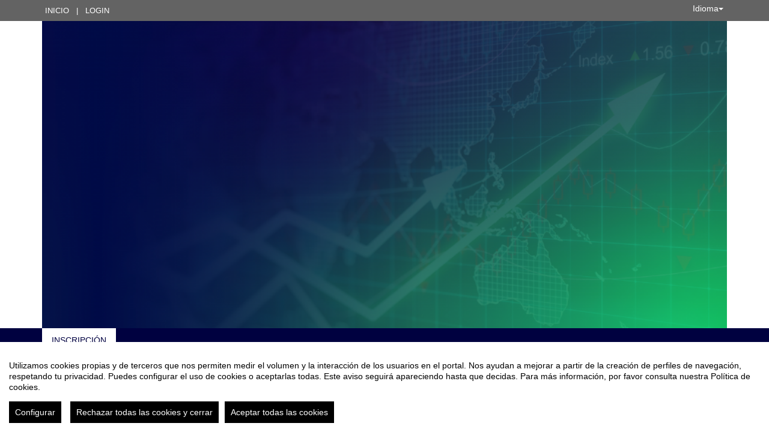

--- FILE ---
content_type: text/html
request_url: https://eventos.udesa.edu.ar/114271/detail/master-in-corporate-finance-and-law-reunion-informativa.html
body_size: 13102
content:
<!DOCTYPE html PUBLIC "-//W3C//DTD XHTML 1.0 Transitional//EN" "http://www.w3.org/TR/xhtml1/DTD/xhtml1-transitional.dtd">
<html xmlns="http://www.w3.org/1999/xhtml" xml:lang="es" lang="es">
	<head>
		<title>Master in Corporate Finance & Law - Reunión informativa - INSCRIPCIÓN</title>
					<meta http-equiv="Content-Type" content="text/html;charset=utf-8" />
	<meta name="viewport" content="width=device-width, initial-scale=1.0">
	
	<!--[if IE]>
		<meta http-equiv="X-UA-Compatible" content="IE=EmulateIE10" />
	<!--<![endif]-->
			<meta name="author" content="SYMPOSIUM EVENTS" />
		<meta name="copyright" content="2026 SYMPOSIUM EVENTS" />
		<meta name="description" content="Sé parte de la comunidad de negocios más consolidada de Argentina. Te invitamos a participar de la próxima charla informativa online. Gustavo Genoni, director de la maestría, te espera de forma online para explicarte los detalles de los contenidos y la metodología de la maestría en un espacio de intercambio para responder preguntas e inquietudes sobre el alcance de nuestra propuesta académica. Al finalizar conocerás en profundidad el enfoque profesional y perfil académico del programa, sus ventajas y especialidades, la modalidad de cursada y los requisitos necesarios de admisión. Por favor reservá tu lugar dejando tus datos con el botón de inscripción. El día del evento te enviaremos el link de acceso a la reunión informativa online. ¡Te esperamos! ACTIVIDAD NO ARANCELADA | REQUIERE DE INSCRIPCIÓN PREVIA   Somos la Escuela de Negocios #1 de Argentina, #1 en Poder de Red, #1 en Fortaleza Académica y #4 en América Latina (Ranking MBAs y Escuelas de Negocios de América Economía, 2023).    " />
		<meta name="robots" content="all" />
			<meta property="og:type" content="website" />
		<meta property="og:title" content="Master in Corporate Finance & Law - Reunión informativa" />
		<meta property="og:image" content="https://eventos.udesa.edu.ar/_files/_event/_114271/_header_img/_156711.png" />
		<meta property="og:url" content="https://eventos.udesa.edu.ar/114271/detail/master-in-corporate-finance-and-law-reunion-informativa.html" />
		<meta property="og:site_name" content="Universidad de San Andrés" />
				<!-- !#CANONICAL URL -->

        <link rel="canonical" href="https://eventos.udesa.edu.ar/114271/detail/master-in-corporate-finance-and-law-reunion-informativa.html" />

        		<!-- END CANONICAL URL -->
		<link href="/turbine/css.php?files=jquery-ui/base/ui.core.cssp;jquery-ui/base/ui.theme.cssp;jquery-ui/base/ui.datepicker.cssp;event_detail/tickets_extra.cssp;plugins/humanmsg.cssp;event_detail/common.cssp&theme=free" type="text/css" rel="stylesheet" />

					<link rel='stylesheet' href='/css/plugins/fullcalendar-5.3.2/main.min.css' type='text/css' media='screen'>
		
		<script>
			var _SERVERURI = "https://eventos.udesa.edu.ar/",
				_WEBCALURI = "webcal://eventos.udesa.edu.ar/",
				_SERVER_NAME = "eventos.udesa.edu.ar",
				_CAPTCHA_KEY = "6LfsW8YSAAAAAAkibI1rX4LfmcfJbFQpwdksohxK",
				_GMAP_API_KEY = "AIzaSyAEvoUj0WkGs-EL0DRVpq2TH0KnNGuWWJ0",
				_IS_LOGGED =false,
				_IS_PARTNER_SITE =true,
				_ENVIRONMENT = "stable",
				_LANGUAGE = "es",
				_IS_LOCAL =false,
				_TZ_OFFSET = 10800;
		</script>

					<link type="text/css" rel="stylesheet" href="/_files/_event/_114271/themes/default/css/styles.css"/>
		
						<script type="text/javascript" src="/js/jquery/jquery.3.6.2.min.js"></script>
		<script type="text/javascript" src="/js/lib/vendor/jquery-migrate.1.4.1.min.js"></script>
		<script type="text/javascript" src="/js/lib/vendor/jquery-migrate-3.4.0.min.js"></script>
		
		<script type="text/javascript" src="/js/lib/vendor/jquery-tools.min.js"></script>
		<script type="text/javascript" src="/js/lib/msgbox.js"></script>
		<script type="text/javascript">
			jQuery.uaMatch = function (ua) {
				ua = ua.toLowerCase();
				var match = /(chrome)[ \/]([\w.]+)/.exec(ua) ||
						/(webkit)[ \/]([\w.]+)/.exec(ua) ||
						/(opera)(?:.*version|)[ \/]([\w.]+)/.exec(ua) ||
						/(msie) ([\w.]+)/.exec(ua) ||
						ua.indexOf("compatible") < 0 && /(mozilla)(?:.*? rv:([\w.]+)|)/.exec(ua) ||
						[];
				return {
					browser: match[ 1 ] || "",
					version: match[ 2 ] || "0"
				};
			};
			// Don't clobber any existing jQuery.browser in case it's different
			if (!jQuery.browser) {
				matched = jQuery.uaMatch(navigator.userAgent);
				browser = {};
				if (matched.browser) {
					browser[matched.browser] = true;
					browser.version = matched.version;
				}

				// Chrome is Webkit, but Webkit is also Safari.
				if (browser.chrome) {
					browser.webkit = true;
				} else if (browser.webkit) {
					browser.safari = true;
				}

				jQuery.browser = browser;
			}
		</script>

		    <script src="/js/lib/vendor/brainsum_cookieconsent/cookieconsent.min.js"></script>
    
<script>
    window.CookieConsent.init({
        // More link URL on bar
        modalMainTextMoreLink: '/privacy/cookies',
        // Show reject all button on bar
        showRejectAllButton: true,
        // How lond to wait until bar comes up
        barTimeout: 0,
        // Look and feel
        theme: {
    barColor: '#FFFFFF',
    barTextColor: '#000000',
    barMainButtonColor: '#000000',
    barMainButtonTextColor: '#FFFFFF',
    modalMainButtonColor: '#000000',
    modalMainButtonTextColor: '#FFFFFF',
},
        customCSS: `#cconsent-bar button.consent-decline,
#cconsent-bar button.ccb__edit {line-height: normal;font-size: 14px;border: none;padding: 10px 10px;color: #FFFFFF;background-color: #000000;}
#cconsent-bar button.ccb__edit {text-decoration: none;}

@media (max-width: 600px) {
    #cconsent-modal .ccm__footer,
    #cconsent-bar .ccb__right {
        width: 100%;
        display: flex;
        flex-direction: column;
        align-items: center;
        justify-content: center;
    }
    #cconsent-modal .ccm__footer button,
    #cconsent-bar .ccb__right > div.ccb__button {
        width: 100%;
        display: flex;
        flex-direction: column;
        align-items: center;
        justify-content: center;
    }
    #cconsent-modal .ccm__footer button,
    #cconsent-bar .ccb__right button {
        width: 100%;
        margin: 5px 0 !important;
    }

}
`,
        language: {
            // Current language
            current: 'en',
            locale: {
                en: {
                    barMainText: "Utilizamos cookies propias y de terceros que nos permiten medir el volumen y la interacción de los usuarios en el portal. Nos ayudan a mejorar a partir de la creación de perfiles de navegación, respetando tu privacidad. Puedes configurar el uso de cookies o aceptarlas todas. Este aviso seguirá apareciendo hasta que decidas. Para más información, por favor consulta nuestra Política de cookies.",
                    barLinkSetting: "Configurar",
                    barBtnAcceptAll: "Aceptar todas las cookies",
                    barBtnRejectAll: "Rechazar todas las cookies y cerrar",
                    modalMainTitle: "Configurar el uso de cookies",
                    modalMainText: "A continuación, te mostramos el detalle de las cookies que usamos en la plataforma. Encontrarás la información detallada con la finalidad de cada una de ellas. Podrás autorizarlas o rechazarlas. Las cookies con categoría \"Estrictamente necesarias\" se instalarán siempre, ya que el portal no puede funcionar correctamente sin ellas. Haz clic en los encabezados de cada categoría para saber más y establecer tus preferencias. Ten en cuenta que bloquear algunos tipos de cookies puede afectar tu experiencia en el portal y los servicios que podemos ofrecer.",
                    modalBtnSave: "Aceptar la configuración que has establecido",
                    modalBtnAcceptAll: "Aceptar todas las cookies",
                    modalBtnRejectAll: "Rechazar todas las cookies y cerrar",
                    modalAffectedSolutions: "Elementos afectados:",
                    learnMore: "Política de cookies.",
                    on: "Si",
                    off: "No",
                }
            }
        },
        // List all the categories you want to display
        categories: {
            // Unique name
            // This probably will be the default category
            necessary: {
                // The cookies here are necessary and category cant be turned off.
                // Wanted config value  will be ignored.
                needed: true,
                // The cookies in this category will be let trough.
                // This probably should be false if not necessary category
                wanted: true,
                // If the checkbox is on or off at first run.
                checked: true,
                // Language settings for categories
                language: {
                    locale: {
                        en: {
                            name: "Cookies estrictamente necesarias",
                            description: "Estas cookies son necesarias para asegurar el funcionamiento básico del portal y no se pueden desactivar. Permiten identificar la sesión, acceder a partes de acceso restringido, utilizar elementos de seguridad durante la navegación, etc. Algunos partners pueden incluir sus propias funcionalidades por medio de scripts de Google Tag Manager.",
                        }
                    }
                }
            },
            analytics: {
                needed: false,
                wanted: false,
                checked: false,
                language: {
                    locale: {
                        en: {
                            name: "Cookies analíticas",
                            description: "Estas cookies de terceros tienen como objetivo obtener información sobre el rendimiento del portal y cómo se usa, pero no quién. Por ejemplo, nos sirve para contar el número de visitas que recibimos, hacer análisis estadístico sobre cómo llegan los usuarios a la plataforma (con la dirección, mediante buscadores, mediante enlaces...) y qué uso hacen del mismo. No se recaban datos personales ni información que pueda identificar personas."
                        }
                    }
                }
            }
        },
        // List actual services here
        services: {
            // Unique name
            analytics: {
                // Existing category Unique name
                // This example shows how to block Google Analytics
                category: 'analytics',
                // Type of blocking to apply here.
                // This depends on the type of script we are trying to block
                // Can be: dynamic-script, script-tag, wrapped, localcookie
                type: 'dynamic-script',
                // Only needed if "type: dynamic-script"
                // The filter will look for this keyword in inserted scipt tags
                // and block if match found
                search: ['analytics'],
                // List of known cookie names or Regular expressions matching
                // cookie names placed by this service.
                // These willbe removed from current domain and .domain.
                cookies: [
                    {
                        // Known cookie name.
                        name: '_gid',
                        // Expected cookie domain.
                        domain: `.${window.location.hostname}`
                    },
                    {
                        // Regex matching cookie name.
                        name: /^_ga/,
                        domain: `.${window.location.hostname}`
                    },
                    {
                        name: /^__utm.+/,
                        domain: `.${window.location.hostname}`
                    }
                ],
                language: {
                    locale: {
                        en: {
                            name: 'Google Analytics'
                        }
                    }
                }
            },
            symposium: {
                category: 'necessary',
                type: 'localcookie',
                cookies: [
                    {
                        name: 'symnposium_ci',
                        domain: `.${window.location.hostname}`
                    },
                    {
                        name: 'cconsent',
                        domain: `.${window.location.hostname}`
                    }
                ],
                language: {
                    locale: {
                        en: {
                            name: 'Symposium'
                        }
                    }
                }
            },
            gtm: {
                category: 'necessary',
                type: 'script-tag',
                search: ['googletagmanager'],
                cookies: [
                    {
                        name: /^_dc_gtm_UA-.+/,
                        domain: `.${window.location.hostname}`
                    }
                ],
                language: {
                    locale: {
                        en: {
                            name: 'Google Tag Manager'
                        }
                    }
                }
            }
        }
    });

    function onClickButtonConsent() {
        if (typeof CookieConsent !== 'undefined' &&
            window.CookieConsent.config.categories.analytics) {
            const isConsentEnabled = window.CookieConsent.config.categories.analytics.checked || false;
            if (isConsentEnabled) {
                if (typeof gtag === 'function') {
                    gtag('consent', 'update', {'analytics_storage': 'granted'});
                }
                return true;
            }
            // revoke consent for analytics cookies
            if (typeof gtag === 'function') {
                gtag('consent', 'update', {'analytics_storage': 'denied'});
            }
            // Remove cookies (GA4, UA, variants)
            document.cookie.split(';').forEach(function (cookie) {
                const name = cookie.split('=')[0].trim();
                if (/^_ga(_.*)?$/.test(name) || /^_gid$/.test(name) || /^_gat/.test(name)) {
                    document.cookie = name + '=; path=/; Expires=Thu, 01 Jan 1970 00:00:01 GMT;';
                }
            });
        }

    }

    setTimeout(() => {
        try {
            document.getElementById('ccm__footer__consent-modal-submit')?.addEventListener('click', onClickButtonConsent);
            document.getElementsByClassName('consent-decline')[0]?.addEventListener('click', onClickButtonConsent);
        } catch (e) {
            console.error('Error initializing CookieConsent:', e);
        }

    }, 1500);

</script>        
		<script type="text/javascript" src="/js/common.js+/js/new_event_detail/navigo.router.js+/js/jscolor.min.js+/js/event_detail/common.js+/js/handlebars/jquery.handlebars.js+/js/new_event_detail/color.overlay.js"></script>

		<script type="text/javascript" src="/js/lib/vendor/bootstrap/bootstrap.js"></script>

		<script type="text/javascript" src="/_files/_event/_114271/themes/default/partials/partials.handlebars"></script>
		<script type="text/javascript" src="/_files/_event/_114271/themes/default/templates/templates.handlebars"></script>

		<script type="text/javascript" src="/new_event_detail/lang"></script>
		<script type="text/javascript" src="/lang/js/common"></script>

		<!-- INIT -->
		<script type="text/javascript">
			var SYM = $.extend(SYM || {}, {data:{"OK":true,"id":"114271","has_detail":"1","title":"Master in Corporate Finance & Law - Reuni\u00f3n informativa","place":"Online","place_detail":"","place_name":"","location_id":"522","date_ini":"2024-04-10 19:00:00","date_end":"2024-04-10 20:00:00","time_zone":"America\/Argentina\/Buenos_Aires","init_year":"2024","init_month":"04","init_day":"10","init_hour":"19","init_minute":"00","end_year":"2024","end_month":"04","end_day":"10","end_hour":"20","end_minute":"00","created":"2024-03-20 11:58:36","summary":"Reuni\u00f3n Informativa Nuevo Master in Corporate Finance & Law","description":"<p style=\"text-align:justify\"><span style=\"font-size:12pt; font-variant:normal; white-space:pre-wrap\"><span style=\"font-family:Arial\"><span style=\"color:#000000\"><span style=\"font-weight:700\"><span style=\"font-style:normal\"><span style=\"text-decoration:none\">S\u00e9 parte de la comunidad de negocios m\u00e1s consolidada de Argentina. <\/span><\/span><\/span><\/span><\/span><\/span><span style=\"font-size:12pt; font-variant:normal; white-space:pre-wrap\"><span style=\"font-family:Arial\"><span style=\"color:#000000\"><span style=\"font-weight:400\"><span style=\"font-style:normal\"><span style=\"text-decoration:none\">Te invitamos a participar de la pr\u00f3xima charla informativa online.<\/span><\/span><\/span><\/span><\/span><\/span><\/p>\n\n<p style=\"line-height:1.38; text-align:justify; background-color:#ffffff; padding:0pt 0pt 8pt 0pt\"><span style=\"font-size:12pt; font-variant:normal; white-space:pre-wrap\"><span style=\"font-family:Arial\"><span style=\"color:#000000\"><span style=\"font-weight:700\"><span style=\"font-style:normal\"><span style=\"text-decoration:none\">Gustavo Genoni<\/span><\/span><\/span><\/span><\/span><\/span><span style=\"font-size:12pt; font-variant:normal; white-space:pre-wrap\"><span style=\"font-family:Arial\"><span style=\"color:#000000\"><span style=\"font-weight:400\"><span style=\"font-style:normal\"><span style=\"text-decoration:none\">, director de la maestr\u00eda, te espera de forma online para explicarte los detalles de los contenidos y la metodolog\u00eda de la maestr\u00eda en un espacio de intercambio para responder preguntas e inquietudes sobre el alcance de nuestra propuesta acad\u00e9mica.<\/span><\/span><\/span><\/span><\/span><\/span><\/p>\n\n<p style=\"line-height:1.38; text-align:justify; background-color:#ffffff; padding:0pt 0pt 8pt 0pt\"><span style=\"font-size:12pt; font-variant:normal; white-space:pre-wrap\"><span style=\"font-family:Arial\"><span style=\"color:#000000\"><span style=\"font-weight:400\"><span style=\"font-style:normal\"><span style=\"text-decoration:none\">Al finalizar conocer\u00e1s en profundidad el enfoque profesional y perfil acad\u00e9mico del programa, sus ventajas y especialidades, la modalidad de cursada y los requisitos necesarios de admisi\u00f3n.<\/span><\/span><\/span><\/span><\/span><\/span><\/p>\n\n<p style=\"line-height:1.38; text-align:justify; background-color:#ffffff; padding:0pt 0pt 8pt 0pt\"><span style=\"font-size:12pt; font-variant:normal; white-space:pre-wrap\"><span style=\"font-family:Arial\"><span style=\"color:#000000\"><span style=\"font-weight:400\"><span style=\"font-style:normal\"><span style=\"text-decoration:none\">Por favor reserv\u00e1 tu lugar dejando tus datos con el bot\u00f3n de inscripci\u00f3n. El d\u00eda del evento te enviaremos el link de acceso a la reuni\u00f3n informativa online.<\/span><\/span><\/span><\/span><\/span><\/span><\/p>\n\n<p style=\"line-height:1.38; text-align:justify; background-color:#ffffff; padding:0pt 0pt 8pt 0pt\"><span style=\"font-size:12pt; font-variant:normal; white-space:pre-wrap\"><span style=\"font-family:Arial\"><span style=\"color:#000000\"><span style=\"font-weight:400\"><span style=\"font-style:normal\"><span style=\"text-decoration:none\">\u00a1Te esperamos!<\/span><\/span><\/span><\/span><\/span><\/span><\/p>\n\n<p style=\"line-height:1.38; text-align:center; background-color:#ffffff; margin-bottom:11px\"><span style=\"font-size:12pt; font-variant:normal; white-space:pre-wrap\"><span style=\"font-family:Arial\"><span style=\"color:#000000\"><span style=\"font-weight:700\"><span style=\"font-style:normal\"><span style=\"text-decoration:none\">ACTIVIDAD NO ARANCELADA | REQUIERE DE INSCRIPCI\u00d3N PREVIA<\/span><\/span><\/span><\/span><\/span><\/span><\/p>\n\n<p style=\"margin-left: 0px; margin-right: 0px; text-align: center;\">\u00a0<\/p>\n\n<p bulletlist=\"\" data-pm-slice=\"1 1 [\"><strong>Somos la Escuela de Negocios #1 de Argentina, #1 en Poder de Red, #1 en Fortaleza Acad\u00e9mica y #4 en Am\u00e9rica Latina<\/strong> (Ranking MBAs y Escuelas de Negocios de Am\u00e9rica Econom\u00eda, 2023).<\/p>\n\n<p>\u00a0<\/p>\n\n<p>\u00a0<\/p>\n","lat":"-34.5939757","lng":"-58.3963722","owner":"1290775","extra_data":null,"program":null,"sponsors":null,"speakers":null,"attending_mode":"link","with_validation":false,"header_image":"\/_files\/_event\/_114271\/_header_img\/_156711.png","attending_link":"https:\/\/www.tfaforms.com\/4807474?tfa_9=701VX000005WAMMYA4","organizer_name":"Master in Corporate Finance & Law","active":"1","welcome_msg":"","welcome_msg_active":false,"short_url":null,"custom_domain":null,"event_url":"https:\/\/eventos.udesa.edu.ar\/114271\/detail\/master-in-corporate-finance-and-law-reunion-informativa.html","template":"231","enable_comments":"0","menu_config":"254","capacity":null,"statistics_visible":"0","capacity_visible":"0","type_id":"145","custom_type":"","telephone":null,"contact_email":"financeandlaw@udesa.edu.ar","custom_email_subject":null,"visible_in_emagister":true,"is_multi_lang":false,"language":"es","ganalytics":"UA-16393942-23","private_attendance_by_default":false,"lopd_template":null,"lopd_template_empty":true,"anonymous_review":false,"campus_id":"406","faculty_id":"1102","in_agenda":false,"hidden_panels":{"event_map":"event_map","widget_event_dates":"widget_event_dates","widget_event_statistics":"on","widget_twitter":true},"email_organizer_on_registration":false,"closed_event":"0","custom_template":null,"is_private":"0","private_token":"4e3f503c88b14353baa2","show_in_agenda":"1","show_in_aggregators":null,"papers_types":[{"id":"115068","event_id":"114271","paper_category_id":null,"name":"Paper","unique_sha1":"e1072b82eeffefd83b13fb0b4f68552c2cc0f688"}],"is_online":false,"currency_code":false,"event_format":"event","upcoming_event_reminder":"0","isPast":true,"isOngoing":false,"isFuture":false,"ee_url":"http:\/\/sym.symposium.events\/reunion-informativa\/master-in-corporate-finance-and-law-reunion-informativa\/114271","type_name":"Reuni\u00f3n Informativa","used_languages":["es"],"hidden_languages":[],"show_only_used_languages":false,"allow_publish_setting":false,"allow_unpublish":false,"contact_email_from_owner":false,"template_menu_highlight_color":null,"template_menu_text_highlight_color":null,"template_menu_text_color":null,"template_menu_background_color":null,"template_menu_background_bar_color":null,"template_link_color":null,"template_header_background_color":null,"template_uses_custom_settings":false,"template_is_handlebars":true,"accepts_donations":false,"allow_multiple_inscriptions":true,"section":"detail","section_id":"master-in-corporate-finance-and-law-reunion-informativa","time_zone_offset":10800,"menu":{"1":{"id":"249717","event_id":"114271","key":"detail","order":"1","parent":"","old_parent":"","text":{"es":"INSCRIPCI\u00d3N","en":"Home","ca":"Inici","pt":"In\u00edcio","it":"Inizio"},"active":"1","only_registered":"0","is_section":"0","section_link":"","link":"\/event_detail\/114271\/detail\/master-in-corporate-finance-and-law-reunion-informativa.html","children":[],"label":"INSCRIPCI\u00d3N"}},"menu_elements":{"detail":{"id":"249717","event_id":"114271","key":"detail","order":"1","parent":"","old_parent":"","text":{"es":"INSCRIPCI\u00d3N","en":"Home","ca":"Inici","pt":"In\u00edcio","it":"Inizio"},"active":"1","only_registered":"0","is_section":"0","section_link":"","link":"\/event_detail\/114271\/detail\/master-in-corporate-finance-and-law-reunion-informativa.html","children":[],"label":"INSCRIPCI\u00d3N"},"dates":{"id":"249718","event_id":"114271","key":"dates","order":"2","parent":"","old_parent":"","text":{"es":"Fechas","en":"Dates","ca":"Dates","pt":"Datas","it":"Date"},"active":"0","only_registered":"0","is_section":"0","section_link":"","link":"\/event_detail\/114271\/dates\/master-in-corporate-finance-and-law-reunion-informativa.html","children":[],"label":"Fechas"}},"image_file":{"id":"163850","name":"FinanceAndLaw","extension":"png","type":"event","type_id":"114271","context":"header_img","url":"\/_files\/_event\/_114271\/_header_img\/_156711.png","scribd_url":null,"file_size":"321250","mime":"image\/png","description":"big_banner","uploader":"1290775","upload_date":"2024-01-18 17:09:34","validated":"1"},"uses_big_banner":true,"categories":[{"code":"124","name":"Master in Finance, Law & Corporate Governance","partner":"297","parent_id":"24481","id":"41224","code_parent":"8","category_id":"297-124"}],"tags":[],"news":[],"active_language":"es","papers_categories":[],"sections":[],"tickets_created":0,"tickets_active":false,"donations_active":[],"stats":{"visits":"521","confirmed":"0","attendees":0},"inject_html":"","opened":true,"tickets_available":0,"has_future_tickets":false,"waiting_list":false,"user_is_attending":false,"user_attendance_type":-1,"num_active_payment_receivers":1,"is_abstract_upload_open":false,"is_document_upload_open":false,"is_any_upload_open":false,"papers_settings":{"enable_abstracts":false,"enable_papers":false,"abstract_length":3000,"paper_filesize":5},"abstract_limit":0,"final_document_opened":false,"share":{"facebook":"<!-- !#FBROOT -->\n<div id=\"fb-root\" style=\"display:none!important;\"><\/div>\n<script>\n\twindow.fbAsyncInit = function() {\n\t\tFB.init({\n\t\t\tappId: '203064043069260',\n\t\t\tstatus: true,\n\t\t\tcookie: true,\n\t\t\txfbml: true\n\t\t});\n\t};\n\t(function() {\n\t\tvar e = document.createElement('script'); e.async = true;\n\t\te.src = document.location.protocol +\n\t\t'\/\/connect.facebook.net\/es_AR\/all.js';\n\t\tdocument.getElementById('fb-root').appendChild(e);\n\t}());\n<\/script>\n<!-- END FBROOT -->\n<div class=\"fb-like\" data-send=\"false\" data-layout=\"button_count\" data-width=\"120\" data-show-faces=\"false\" data-action=\"like\"><\/div>\n","twitter":"<div id=\"twitter-share-container\">\r\n\t<a href=\"https:\/\/twitter.com\/share\" class=\"twitter-share-button\" data-lang=\"es\" >Tweet<\/a><script>!function(d,s,id){var js,fjs=d.getElementsByTagName(s)[0];if(!d.getElementById(id)){js=d.createElement(s);js.id=id;js.src=\"\/\/platform.twitter.com\/widgets.js\";fjs.parentNode.insertBefore(js,fjs);}}(document,\"script\",\"twitter-wjs\");<\/script>\r\n<\/div>","googleplus":"<div id=\"gplus-share-container\">\n\t<div class=\"g-plusone\" data-annotation=\"none\" data-size=\"medium\"><\/div>\n\t<script type=\"text\/javascript\">\n\t\twindow.___gcfg = {\n\t\t\tlang: 'es'\n\t\t};\n\t\t(function() {\n\t\t\tvar po = document.createElement('script'); po.type = 'text\/javascript'; po.async = true;\n\t\t\tpo.src = 'https:\/\/apis.google.com\/js\/plusone.js';\n\t\t\tvar s = document.getElementsByTagName('script')[0]; s.parentNode.insertBefore(po, s);\n\t\t})();\n\t<\/script>\n<\/div>"},"language_menu":"<li class=\"lang-op-es selected\"><a title=\"Espa\u00f1ol de Argentina\" lang=\"es\" href=\"\/lang\/index\/es\">Espa\u00f1ol de Argentina<\/a><\/li><li class=\"lang-op-en\"><a title=\"English\" lang=\"en\" href=\"\/lang\/index\/en\">English<\/a><\/li><li class=\"lang-op-ca\"><a title=\"Catal\u00e0\" lang=\"ca\" href=\"\/lang\/index\/ca\">Catal\u00e0<\/a><\/li><li class=\"lang-op-pt\"><a title=\"Portugu\u00eas\" lang=\"pt\" href=\"\/lang\/index\/pt\">Portugu\u00eas<\/a><\/li><li class=\"lang-op-it\"><a title=\"Italiano\" lang=\"it\" href=\"\/lang\/index\/it\">Italiano<\/a><\/li>","recaptcha_sitekey":"6LdaY7cqAAAAAALrR9i-g40VIpUkUzODebbf40fv","recaptcha_encryptedString":"k0IRwEiw3eV7XIKZb0E48h6zZ6k6sEXqeI9Q_cqNIGXFMx355NkLm2mR-l5rEtMuaBdwG4-RtkZ9bdKiKYIFC3YFeVIbhEhaFWoOGgyzlmg","show_structured_data":true,"structured_tickets":[],"partner_name":"Universidad de San Andr\u00e9s","partner_site":false,"hide_registration_button":true,"enrolment_button":"<!-- !ENROLMENT BUTTON -->\r\n\t\t\t\t\t\t\t<div id=\"enrolment-button\" class=\"enrolment-button-container\">\r\n\t\t\t\t<a id=\"inscripcion\" class=\"external\" href=\"https:\/\/www.tfaforms.com\/4807474?tfa_9=701VX000005WAMMYA4\">\r\n\t\t\t\t\tInscribirse\t\t\t\t<\/a>\r\n\t\t\t<\/div>\r\n\t\t\t\t\t\t<!-- END ENROLMENT BUTTON -->"}});
			SYM.data.template_object = {"id":"231","name":"advanced-responsive","html":"{\"theme_responsive\":true,\"defaults\":{\"lightBackgroundColor\":\"#FFF\",\"highlightColor\":\"#0066CC\",\"highlightContrastColor\":\"#FFFFFF\",\"headerColorBackground\":\"#F5F5F5\",\"headerFontColor\":\"#454545\",\"blockBackgroundColor\":\"#FFFFFF\",\"blockBorderColor\":\"#CCCCCC\",\"blockHeaderTextColor\":\"#777777\"}}","files":"","thumbnail":"\/js\/handlebars\/sets\/advanced-responsive\/thumbnail.png","max_main_items":"10","partner":null,"uses_classic_dates":"0","allow_big_banners":"0","uses_custom_menu_colors":"0","uses_custom_menu_bar_color":"0","uses_custom_hightlight_color":"0","uses_custom_header_background_color":"0","is_handlebars":true,"defaults":{"lightBackgroundColor":"#FFF","highlightColor":"#0066CC","highlightContrastColor":"#FFFFFF","headerColorBackground":"#F5F5F5","headerFontColor":"#454545","blockBackgroundColor":"#FFFFFF","blockBorderColor":"#CCCCCC","blockHeaderTextColor":"#777777"},"preview":"\/js\/handlebars\/sets\/advanced-responsive\/preview.png"};
			SYM.data.template_defaults = {"lightBackgroundColor":"#FFF","highlightColor":"#0066CC","highlightContrastColor":"#FFFFFF","headerColorBackground":"#F5F5F5","headerFontColor":"#454545","blockBackgroundColor":"#FFFFFF","blockBorderColor":"#CCCCCC","blockHeaderTextColor":"#777777"};
			SYM.data.template_customs = {"id":"22561","event_id":"114271","highlight_color":"#000140","highlight_contrast_color":"#FFFFFF","header_color_background":"#FFFFFF","header_font_color":"#000000","block_background_color":"#FFFFFF","block_border_color":"#FFFFFF","block_header_text_color":"#2A2630"};
			SYM.data.template_path = '/_files/_event/_114271/themes/default/';
			SYM.data._SERVERURI = _SERVERURI;
			SYM.data._SERVER_NAME = _SERVER_NAME;
			SYM.data.webcal_ics_url = noCache(_WEBCALURI + 'ics/event/114271.ics');
						SYM.data.externalPrivacyPolicyLink = null;
								</script>

				<script type="text/javascript" src="/js/handlebars/load.scripts.js+/js/handlebars/blocks.init.js+/js/handlebars/sections.init.js+/js/handlebars/helpers.js+/js/handlebars/blocks_scripts/event_news_block.js+/js/handlebars/blocks_scripts/event_twitter_block.js+/js/handlebars/blocks_scripts/event_comments_block.js+/js/handlebars/blocks_scripts/event_sponsors_block.js+/js/handlebars/blocks_scripts/event_speakers_block.js+/js/handlebars/blocks_scripts/event_dates_block.js+/js/handlebars/blocks_scripts/event_contact_block.js+/js/handlebars/blocks_scripts/event_spread_block.js+/js/handlebars/blocks_scripts/event_register_block.js+/js/handlebars/blocks_scripts/event_share_list_block.js+/js/handlebars/blocks_scripts/event_webinars_block.js+/js/handlebars/sections_scripts/event_calendar.js+/js/handlebars/sections_scripts/event_speakers.js+/js/handlebars/sections_scripts/event_programme.js+/js/handlebars/sections_scripts/event_sponsors.js+/js/handlebars/sections_scripts/event_news.js+/js/handlebars/sections_scripts/event_attendees.js+/js/handlebars/sections_scripts/event_section.js+/js/handlebars/sections_scripts/event_videos.js+/js/handlebars/sections_scripts/event_upload.js+/js/handlebars/sections_scripts/event_abstract.js+/js/handlebars/sections_scripts/event_tickets.js+/js/handlebars/sections_scripts/event_donations.js+/js/handlebars/sections_scripts/event_accepted_abstracts.js+/js/handlebars/sections_scripts/event_files.js+/js/handlebars/sections_scripts/event_organizers.js+/js/handlebars/sections_scripts/event_registration_form.js"></script>


					<script type="text/javascript" src="/_files/_event/_114271/themes/default/js/script.js"></script>
		
		
		<script type="text/javascript">
			/**
			 * Get the section title based on "section".
			 * If no section is given, current_section will be used.
			 * @param section 		String 		Optional
			 */
			SYMJS.get_section_title = function (section) {
				var cs = section || SYM.data.current_section;
				var title = '';
				if ( SYM.data.menu_elements &&
					typeof SYM.data.menu_elements[cs] !== 'undefined' &&
					typeof SYM.data.menu_elements[cs].label !== 'undefined'
				) {
					title = SYM.data.menu_elements[cs].label;
				};
				return title;
			};

			SYMJS.processData();

			SYM.data.allowed = 0;
			SYM.data.current_section = 'detail';
			SYM.data.current_section_title = SYMJS.get_section_title('detail');
			SYM.data.executed = 0;
			//SYM.data.menu[SYM.data.current_section].is_active = true;

			SYMJS.menu_active = function(section, section_id) {
				// Keep menu as oneliner
				if (false) {
					while ($('#event-menu-ul').height() >= $('#event-menu-ul li:first').height()*2) {
						if ($('#event-menu-ul .dropdown-menu:first').length) {
							var element = $('#event-menu-ul li:last').detach();
							$('#event-menu-ul .dropdown-menu:first').append(element);
						}
					}
				}
				// Set active class
				$('#event-menu-ul li.active').removeClass('active');
				if (section == 'section') {
					var selected = $('#event-menu-ul a').filter(function(c,el){return $(el).attr('data-section') == section_id;});
				} else {
					var selected = $('#event-menu-ul a').filter(function(c,el){return $(el).attr('data-template') == section;});
				}
				var parents = $(selected).parents('.dropdown');
				if (parents.length) {
					$(parents).addClass('active');
				}
				$(selected).parent().addClass('active');
			};

			SYMJS.bind_menu = function() {
				$('#event-menu-ul a, .event-menu a').unbind('click').click(function (e) {
					e.preventDefault();

					SYM.data.executed = 0;

					var section = $(this).attr('data-template');
					if (section == 'dropdown') {
						return;
					}

					if ($('.navbar-toggle').is(':visible')) {
						$('.navbar-toggle').click();
					}

					SYMJS.removeScrolls();
					if (typeof Handlebars.templates[section + '.tpl'] == 'undefined') {
						if (_ENVIRONMENT == 'testing') if (_ENVIRONMENT == 'testing') console.error('Template "' + section + '" is missing, rendering "detail"');
						section = 'detail';
					}

					switch(section) {
						case 'section':
							SYMJS.router.navigate(_SERVERURI+SYM.data.id+'/'+section+'/'+$(this).attr('data-section')+'/'+SYM.data.event_url.split('/').pop(), true);
							if (_ENVIRONMENT == 'testing') console.log('SYMJS.router.navigate = ' + _SERVERURI+SYM.data.id+'/'+section+'/'+$(this).attr('data-section')+'/'+SYM.data.event_url.split('/').pop());
							break;
						default:
							SYMJS.router.navigate(_SERVERURI+SYM.data.id+'/'+section+'/'+SYM.data.event_url.split('/').pop(), true);
							if (_ENVIRONMENT == 'testing') console.log('SYMJS.router.navigate = ' + _SERVERURI+SYM.data.id+'/'+section+'/'+SYM.data.event_url.split('/').pop());
							break;
					}
				});
			};

			SYMJS.gotoinit = function() {
				var section = 'detail';
				$('#content').render(section, SYM.data, function () {
					SYMJS.router.navigate(_SERVERURI+SYM.data.id+'/detail/'+SYM.data.event_url.split('/').pop(), true);
					SYMJS.blocks_init();
				});
			};

			$.fn.ready(function () {
				$.handlebars({
					templatePath: 'templates',
					templateExtension: 'tpl',
					partialPath: 'partials',
					partialExtension: 'ptl',
					partials: []
				});
				var path = window.location.pathname.split('/');
				$('#body').render('main', SYM.data, function () {
					$('#content').addClass(SYM.data.current_section + '_container');

					SYMJS.bind_menu();

					// js color
					$('.jscolor').each(function(i, o) {
						if (typeof o.jscolor == 'undefined' || !o.jscolor) {
							o.jscolor = new window.jscolor($(o).attr('id'));
						}
					});
				});

				$('body').on('render.handlebars', function (e, template) {
					if (_ENVIRONMENT == 'testing') console.log('rendered ' + template);
				});

				SYMJS.router = new Navigo(_SERVERURI.substr(0,_SERVERURI.length-1));

				SYMJS.router.on('#'+_SERVERURI+':id/:action/*', function (params) {
					var section = params.action;
					params.get = get_params();

					SYMJS.menu_active(section);

					//SYM.data.menu[SYM.data.current_section].is_active = false;
					$('#content').removeClass(SYM.data.current_section + '_container');
					SYM.data.current_section = section;
					SYM.data.current_section_title = SYMJS.get_section_title(section);
					//SYM.data.menu[SYM.data.current_section].is_active = true;
					$('#content').addClass(SYM.data.current_section + '_container');

					if(SYM.data.executed == 0){
						SYM.data.executed = 1;

						SYMJS.removeScrolls();
						$('#content').render(section, SYM.data, function () {
							SYMJS.blocks_init();
							if (typeof SYMJS[section] == 'undefined') {

							} else {
									SYMJS[section].init(params);
							}
						});

					}
				});

				SYMJS.router.on('/:host/:id/section/:section_id/*', function (params) {
					var section = 'section';
					params.get = get_params();

					SYMJS.menu_active(section, params.section_id);

					//SYM.data.menu[SYM.data.current_section].is_active = false;
					$('#content').removeClass(SYM.data.current_section + '_container');
					SYM.data.current_section = section;
					SYM.data.current_section_title = SYMJS.get_section_title(params.section_id);
					//SYM.data.menu[SYM.data.current_section].is_active = true;
					$('#content').addClass(SYM.data.current_section + '_container');

					if(SYM.data.executed == 0){
						SYM.data.executed = 1;

						SYMJS.removeScrolls();
						$('#content').render(section, SYM.data, function () {
							SYMJS.blocks_init();
							if (typeof SYMJS[section] == 'undefined') {

							} else {
								SYMJS[section].init(params);
							}
						});

					}
				});

				SYMJS.router.on('/:host/:id/registration_form/:user', function (params) {
					var section = 'registration_form';
					params.get = get_params();

					params.user = (typeof params.user != 'undefined') ? params.user.replace('.html', '') : '';

					SYMJS.menu_active(section);

					//SYM.data.menu[SYM.data.current_section].is_active = false;
					$('#content').removeClass(SYM.data.current_section + '_container');
					SYM.data.current_section = section;
					SYM.data.current_section_title = SYMJS.get_section_title(section);
					//SYM.data.menu[SYM.data.current_section].is_active = true;
					$('#content').addClass(SYM.data.current_section + '_container');

					if(SYM.data.executed == 0){
						SYM.data.executed = 1;

						SYMJS.removeScrolls();
						$('#content').render(section, SYM.data, function () {
							SYMJS.blocks_init();
							if (typeof SYMJS[section] == 'undefined') {

							} else {
								SYMJS[section].init(params);
							}
						});

					}
				});

				SYMJS.router.on('/:host/:id/:action/*', function (params) {
					var section = params.action;
					params.get = get_params();

					SYMJS.menu_active(section);

					//SYM.data.menu[SYM.data.current_section].is_active = false;
					$('#content').removeClass(SYM.data.current_section + '_container');
					SYM.data.current_section = section;
					SYM.data.current_section_title = SYMJS.get_section_title(section);
					//SYM.data.menu[SYM.data.current_section].is_active = true;
					$('#content').addClass(SYM.data.current_section + '_container');

					if(SYM.data.executed == 0){
						SYM.data.executed = 1;

						SYMJS.removeScrolls();
						$('#content').render(section, SYM.data, function () {
							SYMJS.blocks_init();
							if (typeof SYMJS[section] == 'undefined') {

							} else {
								SYMJS[section].init(params);
							}
						});

					}
				});

				SYMJS.router.on('/:host/:id/tickets.html*', function (params) {
					var section = 'tickets';
					params.get = get_params();

					SYMJS.menu_active(section);

					//SYM.data.menu[SYM.data.current_section].is_active = false;
					$('#content').removeClass(SYM.data.current_section + '_container');
					SYM.data.current_section = section;
					SYM.data.current_section_title = SYMJS.get_section_title(section);
					//SYM.data.menu[SYM.data.current_section].is_active = true;
					$('#content').addClass(SYM.data.current_section + '_container');

					if(SYM.data.executed == 0){
						SYM.data.executed = 1;

						SYMJS.removeScrolls();
						$('#content').render(section, SYM.data, function () {
							SYMJS.blocks_init();
							if (typeof SYMJS[section] == 'undefined') {

							} else {
								SYMJS[section].init(params);
							}
						});

					}
				});

				SYMJS.router.on('*', function (params) {
					if (_ENVIRONMENT == 'testing') console.log('router.on *');
					if (_ENVIRONMENT == 'testing') console.log(params);
					var section = 'detail';
					SYMJS.menu_active(section);
					SYM.data.current_section = section;
					SYM.data.current_section_title = SYMJS.get_section_title(section);
					if(SYM.data.executed == 0){
						SYM.data.executed = 1;

						SYMJS.removeScrolls();
						$('#content').render(section, SYM.data, function () {
							SYMJS.blocks_init();
							if (typeof SYMJS[section] == 'undefined') {

							} else {
								SYMJS[section].init(params);
							}
						});

					}
				});

				// Migration warning
				var migrationwarning = false;
				if (migrationwarning && typeof msgbox_infotop != 'undefined') {
					if (typeof localStorage != 'undefined') {
						var lastShow = new Date(localStorage.getItem('_MaintenanceWarning')),
							now = new Date(),
							diff = now.getTime() - lastShow.getTime(),
							hours = diff / (1000*60*60);

						if (hours < 1) {
							return;
						}

						localStorage.setItem('_MaintenanceWarning', now.toISOString());
					}
					var text = {
							'es' : 'La plataforma de eventos estará en mantenimiento el miércoles 19 de Octubre de 5:00 am a 9:00 am. Disculpen las molestias.',
							'en' : 'The events platform will be in maintenance mode on wednesday 19th of October from 5:00 am to 9:00 am. We apologize for any inconvenience.',
							'ca' : "La plataforma d'esdeveniments estarà en manteniment el dimecres 19 d'octubre de 05:00 a.m. a 09:00 a.m. Disculpeu les molèsteis."
						},
						lang = _LANGUAGE;
					if (typeof text[_LANGUAGE] == 'undefined') lang = 'es';
					msgbox_infotop(text[lang], 'migration-warning');
					setTimeout(function(){
						msgbox_close($('#migration-warning'));
					}, 10000);
				}

				// call to google analytics and checks if url comes from component click
				if (getAllUrlParams().cid) {
					SYM.TRACKER.trackEvent('symposium_from_vue_widget_event_click');
				}

			});

		</script>
		
<!-- Google Tag Manager -->
<script type="text/plain" data-consent="googletagmanager">(function(w,d,s,l,i){w[l]=w[l]||[];w[l].push({'gtm.start':
new Date().getTime(),event:'gtm.js'});var f=d.getElementsByTagName(s)[0],
j=d.createElement(s),dl=l!='dataLayer'?'&l='+l:'';j.async=true;j.src=
'//www.googletagmanager.com/gtm.js?id='+i+dl;f.parentNode.insertBefore(j,f);
})(window,document,'script','dataLayer','GTM-WW4G3M');</script>

    <script  type="text/plain" data-consent="googletagmanager" >(function(w,d,s,l,i){w[l]=w[l]||[];w[l].push({'gtm.start':
    new Date().getTime(),event:'gtm.js'});var f=d.getElementsByTagName(s)[0],
    j=d.createElement(s),dl=l!='dataLayer'?'&l='+l:'';j.async=true;j.src=
    '//www.googletagmanager.com/gtm.js?id='+i+dl;f.parentNode.insertBefore(j,f);
    })(window,document,'script','dataLayer','GTM-TXK74BCL');</script>

<!-- End Google Tag Manager -->
		
    <!-- Google tag (gtag.js) -->
    <script type="text/plain" data-consent="analytics" async src="https://www.googletagmanager.com/gtag/js?id=G-0QL3G80C1H"></script>
    <script type="text/plain" data-consent="analytics">
        window.dataLayer = window.dataLayer || [];
        function gtag() {
            dataLayer.push(arguments);
        }
        gtag('set', 'cookie_domain', 'none');
        gtag('js', new Date());


                    gtag('config', 'G-0QL3G80C1H');
                    gtag('config', 'UA-16393942-23');
            </script>
    <!-- End of Google Analytics -->

	</head>
	<body data-rendered="0.537">
		
<!-- Google Tag Manager -->
    <noscript><iframe src="//www.googletagmanager.com/ns.html?id=GTM-WW4G3M"
    height="0" width="0" style="display:none;visibility:hidden" title="google tag manager body sym"></iframe></noscript>

<noscript><iframe src="//www.googletagmanager.com/ns.html?id=GTM-TXK74BCL"
height="0" width="0" style="display:none;visibility:hidden" title="google tag manager body partner"></iframe></noscript>

<!-- End Google Tag Manager -->
		<div id="body"></div>
				
<script type="application/ld+json">
{"@context":"http:\/\/schema.org","@type":"Event","location":{"@type":"Place","geo":{"@type":"GeoCoordinates","latitude":"-34.5939757","longitude":"-58.3963722"},"address":{"@type":"PostalAddress","addressLocality":"Buenos Aires","addressCountry":"Argentina"},"name":"Universidad de San Andr\u00e9s"},"name":"Master in Corporate Finance & Law - Reuni\u00f3n informativa","startDate":"2024-04-10T19:00:00-03:00","endDate":"2024-04-10T20:00:00-03:00","url":"https:\/\/eventos.udesa.edu.ar\/114271\/detail\/master-in-corporate-finance-and-law-reunion-informativa.html","description":"S\u00e9 parte de la comunidad de negocios m\u00e1s consolidada de Argentina. Te invitamos a participar de la pr\u00f3xima charla informativa online. \n Gustavo Genoni, director de la maestr\u00eda, te espera de forma online para explicarte los detalles de los contenidos y la metodolog\u00eda de la maestr\u00eda en un espacio de intercambio para responder preguntas e inquietudes sobre el alcance de nuestra propuesta acad\u00e9mica.\n\n Al finalizar conocer\u00e1s en profundidad el enfoque profesional y perfil acad\u00e9mico del programa, sus ventajas y especialidades, la modalidad de cursada y los requisitos necesarios de admisi\u00f3n.\n\n Por favor reserv\u00e1 tu lugar dejando tus datos con el bot\u00f3n de inscripci\u00f3n. El d\u00eda del evento te enviaremos el link de acceso a la reuni\u00f3n informativa online.\n\n \u00a1Te esperamos!\n\n ACTIVIDAD NO ARANCELADA | REQUIERE DE INSCRIPCI\u00d3N PREVIA\n\n \u00a0\n\n Somos la Escuela de Negocios #1 de Argentina, #1 en Poder de Red, #1 en Fortaleza Acad\u00e9mica y #4 en Am\u00e9rica Latina .\n\n \u00a0\n\n \u00a0","organizer":"Eventos Universidad de San Andr\u00e9s","image":"http:\/\/eventos.udesa.edu.ar\/_files\/_event\/_114271\/_header_img\/_156711.png"}</script>
	</body>
</html>